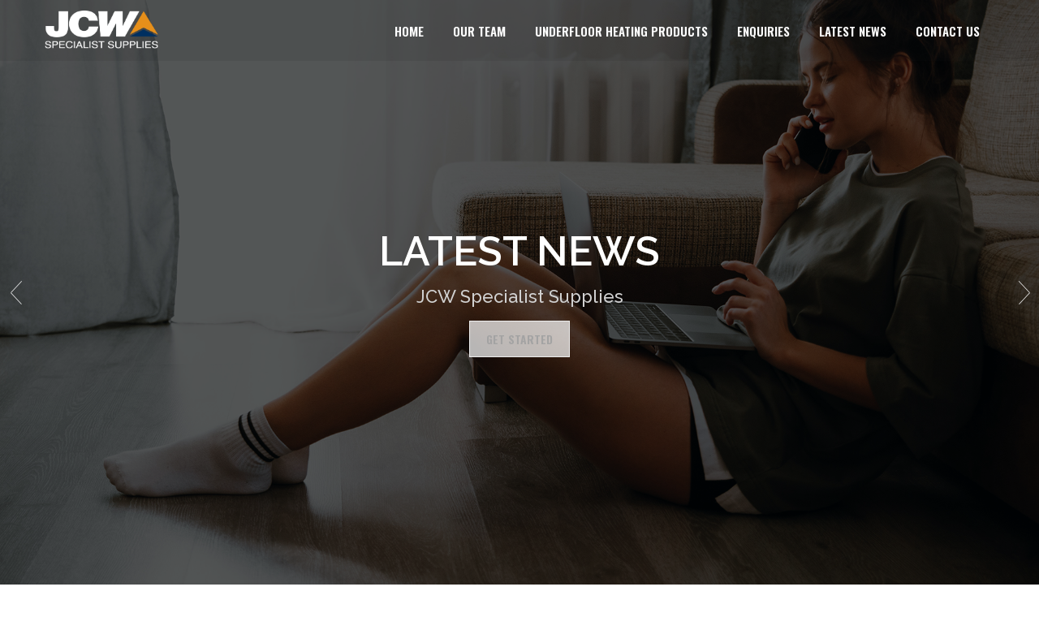

--- FILE ---
content_type: text/html; charset=UTF-8
request_url: https://www.jcw-underfloorheating.com/underfloor-heating-blog/
body_size: 10204
content:
<!DOCTYPE html>
<html lang="en-GB">
<head>

    <meta charset="UTF-8" />
    <meta name="viewport" content="width=device-width, initial-scale=1, maximum-scale=1">

    <meta name='robots' content='index, follow, max-image-preview:large, max-snippet:-1, max-video-preview:-1' />

	<!-- This site is optimized with the Yoast SEO plugin v24.8.1 - https://yoast.com/wordpress/plugins/seo/ -->
	<title>Underfloor Heating Latest News - JCW Underfloor Heating Supplies</title>
	<meta name="description" content="Underfloor Heating Latest News. For more information on our specialist wet underfloor heating system products, call JCW today." />
	<link rel="canonical" href="https://www.jcw-underfloorheating.com/underfloor-heating-blog/" />
	<link rel="next" href="https://www.jcw-underfloorheating.com/underfloor-heating-blog/page/2/" />
	<meta property="og:locale" content="en_GB" />
	<meta property="og:type" content="article" />
	<meta property="og:title" content="Underfloor Heating Latest News - JCW Underfloor Heating Supplies" />
	<meta property="og:description" content="Underfloor Heating Latest News. For more information on our specialist wet underfloor heating system products, call JCW today." />
	<meta property="og:url" content="https://www.jcw-underfloorheating.com/underfloor-heating-blog/" />
	<meta property="og:site_name" content="JCW Underfloor Heating" />
	<meta name="twitter:card" content="summary_large_image" />
	<script type="application/ld+json" class="yoast-schema-graph">{"@context":"https://schema.org","@graph":[{"@type":["WebPage","CollectionPage"],"@id":"https://www.jcw-underfloorheating.com/underfloor-heating-blog/","url":"https://www.jcw-underfloorheating.com/underfloor-heating-blog/","name":"Underfloor Heating Latest News - JCW Underfloor Heating Supplies","isPartOf":{"@id":"https://www.jcw-underfloorheating.com/#website"},"datePublished":"2014-07-15T23:41:31+00:00","dateModified":"2023-02-02T13:05:58+00:00","description":"Underfloor Heating Latest News. For more information on our specialist wet underfloor heating system products, call JCW today.","breadcrumb":{"@id":"https://www.jcw-underfloorheating.com/underfloor-heating-blog/#breadcrumb"},"inLanguage":"en-GB"},{"@type":"BreadcrumbList","@id":"https://www.jcw-underfloorheating.com/underfloor-heating-blog/#breadcrumb","itemListElement":[{"@type":"ListItem","position":1,"name":"Home","item":"https://www.jcw-underfloorheating.com/"},{"@type":"ListItem","position":2,"name":"Underfloor Heating Latest News"}]},{"@type":"WebSite","@id":"https://www.jcw-underfloorheating.com/#website","url":"https://www.jcw-underfloorheating.com/","name":"JCW Underfloor Heating","description":"Providing specialist underfloor heating products and services to the building and construction sector","potentialAction":[{"@type":"SearchAction","target":{"@type":"EntryPoint","urlTemplate":"https://www.jcw-underfloorheating.com/?s={search_term_string}"},"query-input":{"@type":"PropertyValueSpecification","valueRequired":true,"valueName":"search_term_string"}}],"inLanguage":"en-GB"}]}</script>
	<!-- / Yoast SEO plugin. -->


<link rel='dns-prefetch' href='//fonts.googleapis.com' />
<link rel="alternate" type="application/rss+xml" title="JCW Underfloor Heating &raquo; Feed" href="https://www.jcw-underfloorheating.com/feed/" />
<link rel="alternate" type="application/rss+xml" title="JCW Underfloor Heating &raquo; Comments Feed" href="https://www.jcw-underfloorheating.com/comments/feed/" />
<style id='wp-img-auto-sizes-contain-inline-css' type='text/css'>
img:is([sizes=auto i],[sizes^="auto," i]){contain-intrinsic-size:3000px 1500px}
/*# sourceURL=wp-img-auto-sizes-contain-inline-css */
</style>
<style id='wp-emoji-styles-inline-css' type='text/css'>

	img.wp-smiley, img.emoji {
		display: inline !important;
		border: none !important;
		box-shadow: none !important;
		height: 1em !important;
		width: 1em !important;
		margin: 0 0.07em !important;
		vertical-align: -0.1em !important;
		background: none !important;
		padding: 0 !important;
	}
/*# sourceURL=wp-emoji-styles-inline-css */
</style>
<style id='wp-block-library-inline-css' type='text/css'>
:root{--wp-block-synced-color:#7a00df;--wp-block-synced-color--rgb:122,0,223;--wp-bound-block-color:var(--wp-block-synced-color);--wp-editor-canvas-background:#ddd;--wp-admin-theme-color:#007cba;--wp-admin-theme-color--rgb:0,124,186;--wp-admin-theme-color-darker-10:#006ba1;--wp-admin-theme-color-darker-10--rgb:0,107,160.5;--wp-admin-theme-color-darker-20:#005a87;--wp-admin-theme-color-darker-20--rgb:0,90,135;--wp-admin-border-width-focus:2px}@media (min-resolution:192dpi){:root{--wp-admin-border-width-focus:1.5px}}.wp-element-button{cursor:pointer}:root .has-very-light-gray-background-color{background-color:#eee}:root .has-very-dark-gray-background-color{background-color:#313131}:root .has-very-light-gray-color{color:#eee}:root .has-very-dark-gray-color{color:#313131}:root .has-vivid-green-cyan-to-vivid-cyan-blue-gradient-background{background:linear-gradient(135deg,#00d084,#0693e3)}:root .has-purple-crush-gradient-background{background:linear-gradient(135deg,#34e2e4,#4721fb 50%,#ab1dfe)}:root .has-hazy-dawn-gradient-background{background:linear-gradient(135deg,#faaca8,#dad0ec)}:root .has-subdued-olive-gradient-background{background:linear-gradient(135deg,#fafae1,#67a671)}:root .has-atomic-cream-gradient-background{background:linear-gradient(135deg,#fdd79a,#004a59)}:root .has-nightshade-gradient-background{background:linear-gradient(135deg,#330968,#31cdcf)}:root .has-midnight-gradient-background{background:linear-gradient(135deg,#020381,#2874fc)}:root{--wp--preset--font-size--normal:16px;--wp--preset--font-size--huge:42px}.has-regular-font-size{font-size:1em}.has-larger-font-size{font-size:2.625em}.has-normal-font-size{font-size:var(--wp--preset--font-size--normal)}.has-huge-font-size{font-size:var(--wp--preset--font-size--huge)}.has-text-align-center{text-align:center}.has-text-align-left{text-align:left}.has-text-align-right{text-align:right}.has-fit-text{white-space:nowrap!important}#end-resizable-editor-section{display:none}.aligncenter{clear:both}.items-justified-left{justify-content:flex-start}.items-justified-center{justify-content:center}.items-justified-right{justify-content:flex-end}.items-justified-space-between{justify-content:space-between}.screen-reader-text{border:0;clip-path:inset(50%);height:1px;margin:-1px;overflow:hidden;padding:0;position:absolute;width:1px;word-wrap:normal!important}.screen-reader-text:focus{background-color:#ddd;clip-path:none;color:#444;display:block;font-size:1em;height:auto;left:5px;line-height:normal;padding:15px 23px 14px;text-decoration:none;top:5px;width:auto;z-index:100000}html :where(.has-border-color){border-style:solid}html :where([style*=border-top-color]){border-top-style:solid}html :where([style*=border-right-color]){border-right-style:solid}html :where([style*=border-bottom-color]){border-bottom-style:solid}html :where([style*=border-left-color]){border-left-style:solid}html :where([style*=border-width]){border-style:solid}html :where([style*=border-top-width]){border-top-style:solid}html :where([style*=border-right-width]){border-right-style:solid}html :where([style*=border-bottom-width]){border-bottom-style:solid}html :where([style*=border-left-width]){border-left-style:solid}html :where(img[class*=wp-image-]){height:auto;max-width:100%}:where(figure){margin:0 0 1em}html :where(.is-position-sticky){--wp-admin--admin-bar--position-offset:var(--wp-admin--admin-bar--height,0px)}@media screen and (max-width:600px){html :where(.is-position-sticky){--wp-admin--admin-bar--position-offset:0px}}

/*# sourceURL=wp-block-library-inline-css */
</style><style id='global-styles-inline-css' type='text/css'>
:root{--wp--preset--aspect-ratio--square: 1;--wp--preset--aspect-ratio--4-3: 4/3;--wp--preset--aspect-ratio--3-4: 3/4;--wp--preset--aspect-ratio--3-2: 3/2;--wp--preset--aspect-ratio--2-3: 2/3;--wp--preset--aspect-ratio--16-9: 16/9;--wp--preset--aspect-ratio--9-16: 9/16;--wp--preset--color--black: #000000;--wp--preset--color--cyan-bluish-gray: #abb8c3;--wp--preset--color--white: #ffffff;--wp--preset--color--pale-pink: #f78da7;--wp--preset--color--vivid-red: #cf2e2e;--wp--preset--color--luminous-vivid-orange: #ff6900;--wp--preset--color--luminous-vivid-amber: #fcb900;--wp--preset--color--light-green-cyan: #7bdcb5;--wp--preset--color--vivid-green-cyan: #00d084;--wp--preset--color--pale-cyan-blue: #8ed1fc;--wp--preset--color--vivid-cyan-blue: #0693e3;--wp--preset--color--vivid-purple: #9b51e0;--wp--preset--gradient--vivid-cyan-blue-to-vivid-purple: linear-gradient(135deg,rgb(6,147,227) 0%,rgb(155,81,224) 100%);--wp--preset--gradient--light-green-cyan-to-vivid-green-cyan: linear-gradient(135deg,rgb(122,220,180) 0%,rgb(0,208,130) 100%);--wp--preset--gradient--luminous-vivid-amber-to-luminous-vivid-orange: linear-gradient(135deg,rgb(252,185,0) 0%,rgb(255,105,0) 100%);--wp--preset--gradient--luminous-vivid-orange-to-vivid-red: linear-gradient(135deg,rgb(255,105,0) 0%,rgb(207,46,46) 100%);--wp--preset--gradient--very-light-gray-to-cyan-bluish-gray: linear-gradient(135deg,rgb(238,238,238) 0%,rgb(169,184,195) 100%);--wp--preset--gradient--cool-to-warm-spectrum: linear-gradient(135deg,rgb(74,234,220) 0%,rgb(151,120,209) 20%,rgb(207,42,186) 40%,rgb(238,44,130) 60%,rgb(251,105,98) 80%,rgb(254,248,76) 100%);--wp--preset--gradient--blush-light-purple: linear-gradient(135deg,rgb(255,206,236) 0%,rgb(152,150,240) 100%);--wp--preset--gradient--blush-bordeaux: linear-gradient(135deg,rgb(254,205,165) 0%,rgb(254,45,45) 50%,rgb(107,0,62) 100%);--wp--preset--gradient--luminous-dusk: linear-gradient(135deg,rgb(255,203,112) 0%,rgb(199,81,192) 50%,rgb(65,88,208) 100%);--wp--preset--gradient--pale-ocean: linear-gradient(135deg,rgb(255,245,203) 0%,rgb(182,227,212) 50%,rgb(51,167,181) 100%);--wp--preset--gradient--electric-grass: linear-gradient(135deg,rgb(202,248,128) 0%,rgb(113,206,126) 100%);--wp--preset--gradient--midnight: linear-gradient(135deg,rgb(2,3,129) 0%,rgb(40,116,252) 100%);--wp--preset--font-size--small: 13px;--wp--preset--font-size--medium: 20px;--wp--preset--font-size--large: 36px;--wp--preset--font-size--x-large: 42px;--wp--preset--spacing--20: 0.44rem;--wp--preset--spacing--30: 0.67rem;--wp--preset--spacing--40: 1rem;--wp--preset--spacing--50: 1.5rem;--wp--preset--spacing--60: 2.25rem;--wp--preset--spacing--70: 3.38rem;--wp--preset--spacing--80: 5.06rem;--wp--preset--shadow--natural: 6px 6px 9px rgba(0, 0, 0, 0.2);--wp--preset--shadow--deep: 12px 12px 50px rgba(0, 0, 0, 0.4);--wp--preset--shadow--sharp: 6px 6px 0px rgba(0, 0, 0, 0.2);--wp--preset--shadow--outlined: 6px 6px 0px -3px rgb(255, 255, 255), 6px 6px rgb(0, 0, 0);--wp--preset--shadow--crisp: 6px 6px 0px rgb(0, 0, 0);}:where(.is-layout-flex){gap: 0.5em;}:where(.is-layout-grid){gap: 0.5em;}body .is-layout-flex{display: flex;}.is-layout-flex{flex-wrap: wrap;align-items: center;}.is-layout-flex > :is(*, div){margin: 0;}body .is-layout-grid{display: grid;}.is-layout-grid > :is(*, div){margin: 0;}:where(.wp-block-columns.is-layout-flex){gap: 2em;}:where(.wp-block-columns.is-layout-grid){gap: 2em;}:where(.wp-block-post-template.is-layout-flex){gap: 1.25em;}:where(.wp-block-post-template.is-layout-grid){gap: 1.25em;}.has-black-color{color: var(--wp--preset--color--black) !important;}.has-cyan-bluish-gray-color{color: var(--wp--preset--color--cyan-bluish-gray) !important;}.has-white-color{color: var(--wp--preset--color--white) !important;}.has-pale-pink-color{color: var(--wp--preset--color--pale-pink) !important;}.has-vivid-red-color{color: var(--wp--preset--color--vivid-red) !important;}.has-luminous-vivid-orange-color{color: var(--wp--preset--color--luminous-vivid-orange) !important;}.has-luminous-vivid-amber-color{color: var(--wp--preset--color--luminous-vivid-amber) !important;}.has-light-green-cyan-color{color: var(--wp--preset--color--light-green-cyan) !important;}.has-vivid-green-cyan-color{color: var(--wp--preset--color--vivid-green-cyan) !important;}.has-pale-cyan-blue-color{color: var(--wp--preset--color--pale-cyan-blue) !important;}.has-vivid-cyan-blue-color{color: var(--wp--preset--color--vivid-cyan-blue) !important;}.has-vivid-purple-color{color: var(--wp--preset--color--vivid-purple) !important;}.has-black-background-color{background-color: var(--wp--preset--color--black) !important;}.has-cyan-bluish-gray-background-color{background-color: var(--wp--preset--color--cyan-bluish-gray) !important;}.has-white-background-color{background-color: var(--wp--preset--color--white) !important;}.has-pale-pink-background-color{background-color: var(--wp--preset--color--pale-pink) !important;}.has-vivid-red-background-color{background-color: var(--wp--preset--color--vivid-red) !important;}.has-luminous-vivid-orange-background-color{background-color: var(--wp--preset--color--luminous-vivid-orange) !important;}.has-luminous-vivid-amber-background-color{background-color: var(--wp--preset--color--luminous-vivid-amber) !important;}.has-light-green-cyan-background-color{background-color: var(--wp--preset--color--light-green-cyan) !important;}.has-vivid-green-cyan-background-color{background-color: var(--wp--preset--color--vivid-green-cyan) !important;}.has-pale-cyan-blue-background-color{background-color: var(--wp--preset--color--pale-cyan-blue) !important;}.has-vivid-cyan-blue-background-color{background-color: var(--wp--preset--color--vivid-cyan-blue) !important;}.has-vivid-purple-background-color{background-color: var(--wp--preset--color--vivid-purple) !important;}.has-black-border-color{border-color: var(--wp--preset--color--black) !important;}.has-cyan-bluish-gray-border-color{border-color: var(--wp--preset--color--cyan-bluish-gray) !important;}.has-white-border-color{border-color: var(--wp--preset--color--white) !important;}.has-pale-pink-border-color{border-color: var(--wp--preset--color--pale-pink) !important;}.has-vivid-red-border-color{border-color: var(--wp--preset--color--vivid-red) !important;}.has-luminous-vivid-orange-border-color{border-color: var(--wp--preset--color--luminous-vivid-orange) !important;}.has-luminous-vivid-amber-border-color{border-color: var(--wp--preset--color--luminous-vivid-amber) !important;}.has-light-green-cyan-border-color{border-color: var(--wp--preset--color--light-green-cyan) !important;}.has-vivid-green-cyan-border-color{border-color: var(--wp--preset--color--vivid-green-cyan) !important;}.has-pale-cyan-blue-border-color{border-color: var(--wp--preset--color--pale-cyan-blue) !important;}.has-vivid-cyan-blue-border-color{border-color: var(--wp--preset--color--vivid-cyan-blue) !important;}.has-vivid-purple-border-color{border-color: var(--wp--preset--color--vivid-purple) !important;}.has-vivid-cyan-blue-to-vivid-purple-gradient-background{background: var(--wp--preset--gradient--vivid-cyan-blue-to-vivid-purple) !important;}.has-light-green-cyan-to-vivid-green-cyan-gradient-background{background: var(--wp--preset--gradient--light-green-cyan-to-vivid-green-cyan) !important;}.has-luminous-vivid-amber-to-luminous-vivid-orange-gradient-background{background: var(--wp--preset--gradient--luminous-vivid-amber-to-luminous-vivid-orange) !important;}.has-luminous-vivid-orange-to-vivid-red-gradient-background{background: var(--wp--preset--gradient--luminous-vivid-orange-to-vivid-red) !important;}.has-very-light-gray-to-cyan-bluish-gray-gradient-background{background: var(--wp--preset--gradient--very-light-gray-to-cyan-bluish-gray) !important;}.has-cool-to-warm-spectrum-gradient-background{background: var(--wp--preset--gradient--cool-to-warm-spectrum) !important;}.has-blush-light-purple-gradient-background{background: var(--wp--preset--gradient--blush-light-purple) !important;}.has-blush-bordeaux-gradient-background{background: var(--wp--preset--gradient--blush-bordeaux) !important;}.has-luminous-dusk-gradient-background{background: var(--wp--preset--gradient--luminous-dusk) !important;}.has-pale-ocean-gradient-background{background: var(--wp--preset--gradient--pale-ocean) !important;}.has-electric-grass-gradient-background{background: var(--wp--preset--gradient--electric-grass) !important;}.has-midnight-gradient-background{background: var(--wp--preset--gradient--midnight) !important;}.has-small-font-size{font-size: var(--wp--preset--font-size--small) !important;}.has-medium-font-size{font-size: var(--wp--preset--font-size--medium) !important;}.has-large-font-size{font-size: var(--wp--preset--font-size--large) !important;}.has-x-large-font-size{font-size: var(--wp--preset--font-size--x-large) !important;}
/*# sourceURL=global-styles-inline-css */
</style>

<style id='classic-theme-styles-inline-css' type='text/css'>
/*! This file is auto-generated */
.wp-block-button__link{color:#fff;background-color:#32373c;border-radius:9999px;box-shadow:none;text-decoration:none;padding:calc(.667em + 2px) calc(1.333em + 2px);font-size:1.125em}.wp-block-file__button{background:#32373c;color:#fff;text-decoration:none}
/*# sourceURL=/wp-includes/css/classic-themes.min.css */
</style>
<link rel='stylesheet' id='contact-form-7-css' href='https://www.jcw-underfloorheating.com/wp-content/plugins/contact-form-7/includes/css/styles.css?ver=6.0.5' type='text/css' media='all' />
<link rel='stylesheet' id='wpcf7-redirect-script-frontend-css' href='https://www.jcw-underfloorheating.com/wp-content/plugins/wpcf7-redirect/build/css/wpcf7-redirect-frontend.min.css?ver=1.1' type='text/css' media='all' />
<link rel='stylesheet' id='extensive-vc-main-style-css' href='https://www.jcw-underfloorheating.com/wp-content/plugins/extensive-vc-addon/assets/css/main.min.css?ver=3a7a6a7ff8b50864235709bca1327c62' type='text/css' media='all' />
<link rel='stylesheet' id='ionicons-css' href='https://www.jcw-underfloorheating.com/wp-content/plugins/extensive-vc-addon/assets/css/ion-icons/css/ionicons.min.css?ver=3a7a6a7ff8b50864235709bca1327c62' type='text/css' media='all' />
<link rel='stylesheet' id='google-font-body-css' href='//fonts.googleapis.com/css?family=Raleway&#038;ver=3a7a6a7ff8b50864235709bca1327c62' type='text/css' media='all' />
<link rel='stylesheet' id='google-font-heading-css' href='//fonts.googleapis.com/css?family=Oswald%3A300%2C400%2C600&#038;ver=3a7a6a7ff8b50864235709bca1327c62' type='text/css' media='all' />
<link rel='stylesheet' id='google-font-third-css' href='//fonts.googleapis.com/css?family=Indie+Flower&#038;ver=3a7a6a7ff8b50864235709bca1327c62' type='text/css' media='all' />
<link rel='stylesheet' id='font-awesomes-css' href='https://www.jcw-underfloorheating.com/wp-content/themes/north/css/font-awesome/css/font-awesome.min.css?ver=4.7' type='text/css' media='all' />
<link rel='stylesheet' id='animate-css' href='https://www.jcw-underfloorheating.com/wp-content/themes/north/css/scripts/animate.min.css?ver=3a7a6a7ff8b50864235709bca1327c62' type='text/css' media='all' />
<link rel='stylesheet' id='elements-css' href='https://www.jcw-underfloorheating.com/wp-content/themes/north/css/elements.css?ver=4.9.12' type='text/css' media='all' />
<link rel='stylesheet' id='bootstrap-css' href='https://www.jcw-underfloorheating.com/wp-content/themes/north/css/bootstrap.min.css?ver=3a7a6a7ff8b50864235709bca1327c62' type='text/css' media='all' />
<link rel='stylesheet' id='theme-styles-css' href='https://www.jcw-underfloorheating.com/wp-content/themes/north/style.css?ver=4.9.12' type='text/css' media='all' />
<link rel='stylesheet' id='socials-css' href='https://www.jcw-underfloorheating.com/wp-content/themes/north/css/socials.css?ver=3a7a6a7ff8b50864235709bca1327c62' type='text/css' media='all' />
<link rel='stylesheet' id='layout-tone-css' href='https://www.jcw-underfloorheating.com/wp-content/themes/north/css/skins/dark.css?ver=4.9.12' type='text/css' media='all' />
<link rel='stylesheet' id='north-responsive-css' href='https://www.jcw-underfloorheating.com/wp-content/themes/north/css/responsive.css?ver=4.9.12' type='text/css' media='all' />
<link rel='stylesheet' id='north-dynamic-css-css' href='https://www.jcw-underfloorheating.com/wp-admin/admin-ajax.php?action=north_dynamic_css&#038;ver=3a7a6a7ff8b50864235709bca1327c62' type='text/css' media='all' />
<link rel='stylesheet' id='extensive-vc-google-fonts-css' href='https://fonts.googleapis.com/css?family=Raleway%3A400%2C500%2C600%2C700%2C800%2C900%7CPoppins%3A400%2C700&#038;subset=latin-ext&#038;ver=1.0' type='text/css' media='all' />
<link rel='stylesheet' id='js_composer_front-css' href='https://www.jcw-underfloorheating.com/wp-content/plugins/js_composer/assets/css/js_composer.min.css?ver=7.5' type='text/css' media='all' />
<link rel='stylesheet' id='js_composer_custom_css-css' href='//www.jcw-underfloorheating.com/wp-content/uploads/js_composer/custom.css?ver=7.5' type='text/css' media='all' />
<script type="text/javascript" src="https://www.jcw-underfloorheating.com/wp-includes/js/jquery/jquery.min.js?ver=3.7.1" id="jquery-core-js"></script>
<script type="text/javascript" src="https://www.jcw-underfloorheating.com/wp-includes/js/jquery/jquery-migrate.min.js?ver=3.4.1" id="jquery-migrate-js"></script>
<script type="text/javascript" src="https://www.jcw-underfloorheating.com/wp-content/themes/north/js/waypoints.min.js?ver=3a7a6a7ff8b50864235709bca1327c62" id="waypoints-js"></script>
<script type="text/javascript" src="https://www.jcw-underfloorheating.com/wp-content/themes/north/js/jquery.appear.js?ver=3a7a6a7ff8b50864235709bca1327c62" id="jappear-js"></script>
<script></script><link rel="https://api.w.org/" href="https://www.jcw-underfloorheating.com/wp-json/" /><link rel="EditURI" type="application/rsd+xml" title="RSD" href="https://www.jcw-underfloorheating.com/xmlrpc.php?rsd" />

<meta name="cdp-version" content="1.4.9" /><!-- Google Tag Manager -->
<script>(function(w,d,s,l,i){w[l]=w[l]||[];w[l].push({'gtm.start':
new Date().getTime(),event:'gtm.js'});var f=d.getElementsByTagName(s)[0],
j=d.createElement(s),dl=l!='dataLayer'?'&l='+l:'';j.async=true;j.src=
'https://www.googletagmanager.com/gtm.js?id='+i+dl;f.parentNode.insertBefore(j,f);
})(window,document,'script','dataLayer','GTM-PJRKTN4');</script>
<!-- End Google Tag Manager --><meta name="generator" content="Powered by WPBakery Page Builder - drag and drop page builder for WordPress."/>
<link rel="icon" href="https://www.jcw-underfloorheating.com/wp-content/uploads/2015/04/cropped-jcw-specialist-supplies-favicon-32x32.png" sizes="32x32" />
<link rel="icon" href="https://www.jcw-underfloorheating.com/wp-content/uploads/2015/04/cropped-jcw-specialist-supplies-favicon-192x192.png" sizes="192x192" />
<link rel="apple-touch-icon" href="https://www.jcw-underfloorheating.com/wp-content/uploads/2015/04/cropped-jcw-specialist-supplies-favicon-180x180.png" />
<meta name="msapplication-TileImage" content="https://www.jcw-underfloorheating.com/wp-content/uploads/2015/04/cropped-jcw-specialist-supplies-favicon-270x270.png" />
		<style type="text/css" id="wp-custom-css">
			.contact form input, .contact form textarea {
	margin-bottom: 10px !important;
}
.contact form textarea {
	margin-bottom: 3px !important;
}

#blog {
padding-top:40px!important;
}

.mp-gallery img {
	height: 250px !important;
	object-fit: cover;
}		</style>
		<noscript><style> .wpb_animate_when_almost_visible { opacity: 1; }</style></noscript>
<link rel='stylesheet' id='owl-carousel-css' href='https://www.jcw-underfloorheating.com/wp-content/plugins/extensive-vc-addon/assets/plugins/owl-carousel/owl.carousel.min.css?ver=3a7a6a7ff8b50864235709bca1327c62' type='text/css' media='all' />
<link rel='stylesheet' id='magnific-popup-css' href='https://www.jcw-underfloorheating.com/wp-content/themes/north/css/scripts/magnific-popup.css?ver=3a7a6a7ff8b50864235709bca1327c62' type='text/css' media='all' />
</head>

<body class="blog wp-theme-north extensive-vc-1.9.1 metaslider-plugin header-sticky evc-predefined-style wpb-js-composer js-comp-ver-7.5 vc_responsive">

	<section id="home"></section>

	


	<nav id="navigation" class="dark-nav first-nav navbar-style2">

		<div class="nav-inner">
			<div class="logo">
				<!-- Navigation Logo Link -->
				<a href="https://www.jcw-underfloorheating.com" class="scroll">
					<img class="site_logo" src="https://www.jcw-underfloorheating.com/wp-content/uploads/2025/04/JCW-Underfloor-Heating-Logo.webp" alt="JCW Underfloor Heating">				</a>
			</div>
      			<!-- Mobile Menu Button -->
			<a class="mobile-nav-button colored"><i class="fa fa-bars"></i></a>
			<!-- Navigation Menu -->
			<div class="nav-menu nav-menu-desktop clearfix semibold">

				<ul id="menu-main" class="nav uppercase font-primary"><li id="menu-item-4144" class="menu-item menu-item-type-post_type menu-item-object-page menu-item-home menu-item-4144"><a href="https://www.jcw-underfloorheating.com/">Home</a></li>
<li id="menu-item-4185" class="menu-item menu-item-type-post_type menu-item-object-page menu-item-4185"><a href="https://www.jcw-underfloorheating.com/the-underfloor-heating-team/">Our Team</a></li>
<li id="menu-item-3636" class="menu-item menu-item-type-post_type menu-item-object-page menu-item-has-children menu-item-3636"><a href="https://www.jcw-underfloorheating.com/products/">Underfloor Heating Products</a>
<ul class="dropdown-menu">
	<li id="menu-item-3469" class="menu-item menu-item-type-post_type menu-item-object-page menu-item-3469"><a href="https://www.jcw-underfloorheating.com/products/40mm-tacker-clips/">40mm Tacker Clips</a></li>
	<li id="menu-item-3470" class="menu-item menu-item-type-post_type menu-item-object-page menu-item-3470"><a href="https://www.jcw-underfloorheating.com/products/60mm-tacker-clips/">60mm Tacker Clips</a></li>
	<li id="menu-item-3471" class="menu-item menu-item-type-post_type menu-item-object-page menu-item-3471"><a href="https://www.jcw-underfloorheating.com/products/aluminium-spreader-plates-double-groove/">Aluminium Spreader Plates</a></li>
	<li id="menu-item-3472" class="menu-item menu-item-type-post_type menu-item-object-page menu-item-3472"><a href="https://www.jcw-underfloorheating.com/products/castellated-floor-panels/">Castellated Floor Panels</a></li>
	<li id="menu-item-3473" class="menu-item menu-item-type-post_type menu-item-object-page menu-item-3473"><a href="https://www.jcw-underfloorheating.com/products/overlay-panel/">Overlay Panels</a></li>
	<li id="menu-item-3474" class="menu-item menu-item-type-post_type menu-item-object-page menu-item-3474"><a href="https://www.jcw-underfloorheating.com/products/perimeter-edging-strip/">Perimeter Edging Strip</a></li>
	<li id="menu-item-3475" class="menu-item menu-item-type-post_type menu-item-object-page menu-item-3475"><a href="https://www.jcw-underfloorheating.com/products/pipe-bend-formers/">Pipe Bend Former</a></li>
	<li id="menu-item-3476" class="menu-item menu-item-type-post_type menu-item-object-page menu-item-3476"><a href="https://www.jcw-underfloorheating.com/products/pipe-de-coiler/">Pipe Decoiler</a></li>
	<li id="menu-item-3477" class="menu-item menu-item-type-post_type menu-item-object-page menu-item-3477"><a href="https://www.jcw-underfloorheating.com/products/push-pin-heating-clips/">Push Pin Heating Clips</a></li>
	<li id="menu-item-3478" class="menu-item menu-item-type-post_type menu-item-object-page menu-item-3478"><a href="https://www.jcw-underfloorheating.com/products/tacker-gun/">Tacker Gun</a></li>
	<li id="menu-item-3521" class="menu-item menu-item-type-post_type menu-item-object-page menu-item-3521"><a href="https://www.jcw-underfloorheating.com/products/underfloor-heating-manifold/">Underfloor Heating Manifold</a></li>
	<li id="menu-item-3499" class="menu-item menu-item-type-post_type menu-item-object-page menu-item-3499"><a href="https://www.jcw-underfloorheating.com/products/underfloor-heating-pipes/">Underfloor Heating Pipe</a></li>
	<li id="menu-item-3520" class="menu-item menu-item-type-post_type menu-item-object-page menu-item-3520"><a href="https://www.jcw-underfloorheating.com/products/underfloor-heating-pump/">Underfloor Heating Pump</a></li>
	<li id="menu-item-3468" class="menu-item menu-item-type-post_type menu-item-object-page menu-item-3468"><a href="https://www.jcw-underfloorheating.com/products/universal-clip-rail/">Universal Clip Rail</a></li>
</ul>
</li>
<li id="menu-item-2235" class="menu-item menu-item-type-custom menu-item-object-custom menu-item-home menu-item-2235"><a href="https://www.jcw-underfloorheating.com/#enquiries">Enquiries</a></li>
<li id="menu-item-4145" class="menu-item menu-item-type-post_type menu-item-object-page current-menu-item page_item page-item-818 current_page_item current_page_parent menu-item-4145"><a href="https://www.jcw-underfloorheating.com/underfloor-heating-blog/" aria-current="page">Latest News</a></li>
<li id="menu-item-2237" class="menu-item menu-item-type-custom menu-item-object-custom menu-item-home menu-item-2237"><a href="https://www.jcw-underfloorheating.com/#contact-us">Contact Us</a></li>
</ul>
			</div>
			<div class="nav-menu nav-menu-mobile clearfix semibold">

				<ul id="menu-main-1" class="nav uppercase font-primary"><li class="menu-item menu-item-type-post_type menu-item-object-page menu-item-home menu-item-4144"><a href="https://www.jcw-underfloorheating.com/">Home</a></li>
<li class="menu-item menu-item-type-post_type menu-item-object-page menu-item-4185"><a href="https://www.jcw-underfloorheating.com/the-underfloor-heating-team/">Our Team</a></li>
<li class="menu-item menu-item-type-post_type menu-item-object-page menu-item-has-children menu-item-3636"><a href="https://www.jcw-underfloorheating.com/products/">Underfloor Heating Products</a>
<ul class="dropdown-menu">
	<li class="menu-item menu-item-type-post_type menu-item-object-page menu-item-3469"><a href="https://www.jcw-underfloorheating.com/products/40mm-tacker-clips/">40mm Tacker Clips</a></li>
	<li class="menu-item menu-item-type-post_type menu-item-object-page menu-item-3470"><a href="https://www.jcw-underfloorheating.com/products/60mm-tacker-clips/">60mm Tacker Clips</a></li>
	<li class="menu-item menu-item-type-post_type menu-item-object-page menu-item-3471"><a href="https://www.jcw-underfloorheating.com/products/aluminium-spreader-plates-double-groove/">Aluminium Spreader Plates</a></li>
	<li class="menu-item menu-item-type-post_type menu-item-object-page menu-item-3472"><a href="https://www.jcw-underfloorheating.com/products/castellated-floor-panels/">Castellated Floor Panels</a></li>
	<li class="menu-item menu-item-type-post_type menu-item-object-page menu-item-3473"><a href="https://www.jcw-underfloorheating.com/products/overlay-panel/">Overlay Panels</a></li>
	<li class="menu-item menu-item-type-post_type menu-item-object-page menu-item-3474"><a href="https://www.jcw-underfloorheating.com/products/perimeter-edging-strip/">Perimeter Edging Strip</a></li>
	<li class="menu-item menu-item-type-post_type menu-item-object-page menu-item-3475"><a href="https://www.jcw-underfloorheating.com/products/pipe-bend-formers/">Pipe Bend Former</a></li>
	<li class="menu-item menu-item-type-post_type menu-item-object-page menu-item-3476"><a href="https://www.jcw-underfloorheating.com/products/pipe-de-coiler/">Pipe Decoiler</a></li>
	<li class="menu-item menu-item-type-post_type menu-item-object-page menu-item-3477"><a href="https://www.jcw-underfloorheating.com/products/push-pin-heating-clips/">Push Pin Heating Clips</a></li>
	<li class="menu-item menu-item-type-post_type menu-item-object-page menu-item-3478"><a href="https://www.jcw-underfloorheating.com/products/tacker-gun/">Tacker Gun</a></li>
	<li class="menu-item menu-item-type-post_type menu-item-object-page menu-item-3521"><a href="https://www.jcw-underfloorheating.com/products/underfloor-heating-manifold/">Underfloor Heating Manifold</a></li>
	<li class="menu-item menu-item-type-post_type menu-item-object-page menu-item-3499"><a href="https://www.jcw-underfloorheating.com/products/underfloor-heating-pipes/">Underfloor Heating Pipe</a></li>
	<li class="menu-item menu-item-type-post_type menu-item-object-page menu-item-3520"><a href="https://www.jcw-underfloorheating.com/products/underfloor-heating-pump/">Underfloor Heating Pump</a></li>
	<li class="menu-item menu-item-type-post_type menu-item-object-page menu-item-3468"><a href="https://www.jcw-underfloorheating.com/products/universal-clip-rail/">Universal Clip Rail</a></li>
</ul>
</li>
<li class="menu-item menu-item-type-custom menu-item-object-custom menu-item-home menu-item-2235"><a href="https://www.jcw-underfloorheating.com/#enquiries">Enquiries</a></li>
<li class="menu-item menu-item-type-post_type menu-item-object-page current-menu-item page_item page-item-818 current_page_item current_page_parent menu-item-4145"><a href="https://www.jcw-underfloorheating.com/underfloor-heating-blog/" aria-current="page">Latest News</a></li>
<li class="menu-item menu-item-type-custom menu-item-object-custom menu-item-home menu-item-2237"><a href="https://www.jcw-underfloorheating.com/#contact-us">Contact Us</a></li>
</ul>
			</div>
		</div>
	</nav>

	
	<div id="page-content">

<div class="page-holder blog page-layout-fullwidth">

	<div class="blog-page-content"><div class="wpb-content-wrapper"><section id="9651" class="container-fluid vntd-section-default section-fullwidth"><div class="vc_row wpb_row  vc_custom_1643122125005 "><div class="inner fullwidth"><div class="wpb_column vc_column_container vc_col-sm-12"><div class="vc_column-inner vc_custom_1643121951672"><div class="wpb_wrapper"><div id="fullscreen-6174" class="vntd-fullscreen-slider fullscreen-slider-style1" style="height:600px;">
	<style type="text/css">

	#fullscreen-6174 .slides-container .image1 { background-image:url(https://www.jcw-underfloorheating.com/wp-content/uploads/2022/01/pexels-ivan-babydov-7788678.jpg); }#fullscreen-6174 .slides-container .image2 { background-image:url(https://www.jcw-underfloorheating.com/wp-content/uploads/2015/05/castellated-floor-panels.jpg); }#fullscreen-6174 .slides-container .image3 { background-image:url(https://www.jcw-underfloorheating.com/wp-content/uploads/2014/09/jcw-reception-background1.jpg); }#fullscreen-6174 .slides-container .image4 { background-image:url(https://www.jcw-underfloorheating.com/wp-content/uploads/2022/01/pexels-cottonbro-3662822.jpg); }
	</style>
	<!-- Ful Screen Home -->
	<div class="fullscreen-slider" data-bg-sliderspeed="12000" data-bg-animationspeed="800" data-bg-animationtype="fade">
		<!-- Slides -->
				<div class="slides-container relative">
			<!-- Slider Images -->

			<div class="image1 soft-black-bg parallax"></div><div class="image2 soft-black-bg parallax"></div><div class="image3 soft-black-bg parallax"></div><div class="image4 soft-black-bg parallax"></div>
			<!-- End Slider Images -->
		</div>

		<!-- End Slides -->

		<!-- Slider Controls -->
		<nav class="slides-navigation">
			<a href="#" class="next"></a>
			<a href="#" class="prev"></a>
		</nav>
	</div>
	<!-- End Ful Screen Home -->

	<!-- Home Elements v1 -->
	<div class="home-elements">
		<!-- Home Inner -->

		
		<!-- Home Inner -->
		<div class="home-inner v2 t-center">

			
			<!-- Home Text Slider -->
			<div class="home-text-slider relative" >
				<div class="clearfix" data-slideshowspeed="5000" data-animationspeed="600">
					<!-- Home Text Slides -->
					<ul class="home-texts clearfix t-center semibold">
						<li class="slide white uppercase">Latest News</li>					</ul>
					<!-- End Home Text Slides -->
					<!-- Home Fixed Text -->
			<h1 class="home-fixed-text t-center">JCW Specialist Supplies</h1>
				</div>
			</div>
			<!-- End Home Text Slider -->

						<!-- Home Button -->
			<a href="#blog" target="_blank" class="scroll slide-button uppercase font-primary semibold grayno">
				Get Started			</a>
			
					</div><!-- End Home Inner -->

			</div><!-- End Home Elements -->

	</div></div></div></div></div></div></section>
</div></div>
	<div id="blog" class="inner clearfix">

		
  	<div class="post-5711 post type-post status-publish format-standard has-post-thumbnail hentry category-jcw-specialist-supplies-news">
  		<!-- Post Header -->
  		<div class="blog-head clearfix inner-head t-shadow">
  			<!-- Post Date -->
  			<div class="blog-head-left t-center">
  				<!-- Day -->
  				<h6 class="blog-post-date-day uppercase bigger font-primary">
  					22  				</h6>

  				<!-- Month, Year -->
  				<p class="uppercase font-primary">
  					May 2025  				</p>
  			</div>
  			<!-- End Post Date -->

  			<!-- Post Header -->
  			<a href="https://www.jcw-underfloorheating.com/why-choosing-the-right-underfloor-heating-supplier-matters/" class="blog-head-right ex-link t-left">
  				<!-- Header -->
  				<h3 class="blog-post-heading uppercase font-primary">
  					Why Choosing the Right Underfloor Heating Supplier Matters  				</h3>

  				  			</a>
  			<!-- Post Header -->
  		</div>
  		<!-- Post Header -->

  		  	<div class="single_item mp-gallery">
  		<a href="https://www.jcw-underfloorheating.com/wp-content/uploads/2022/11/underfloor-heating-adobe.jpg" title="allergies">
  			<img src="https://www.jcw-underfloorheating.com/wp-content/uploads/2022/11/underfloor-heating-adobe.jpg" alt="allergies">
  		</a>
  	</div>
  	
  		<!-- Post Details -->
  		<div class="details">

  		<!-- End Post Details -->

                        <!-- Post Infos -->
              <div class="post-info">
                                        <!-- Post Item -->
                      <span class="post-item">
  					<i class="fa fa-tags"></i>
                          <a href="https://www.jcw-underfloorheating.com/category/jcw-specialist-supplies-news/" rel="category tag">JCW Specialist Supplies News</a>  				</span>
                                    </div>
              <!-- End Post Infos -->
          
          <!-- Post Description -->
    			<p class="post-text"></p><div class="fullwidth t-right"><a href="https://www.jcw-underfloorheating.com/why-choosing-the-right-underfloor-heating-supplier-matters/" class="read-more-post ex-link uppercase">Read more <i class="fa fa-angle-right"></i></a></div>
        </div>
  		
  	</div>

  	
  	<div class="post-5704 post type-post status-publish format-standard has-post-thumbnail hentry category-jcw-specialist-supplies-news">
  		<!-- Post Header -->
  		<div class="blog-head clearfix inner-head t-shadow">
  			<!-- Post Date -->
  			<div class="blog-head-left t-center">
  				<!-- Day -->
  				<h6 class="blog-post-date-day uppercase bigger font-primary">
  					20  				</h6>

  				<!-- Month, Year -->
  				<p class="uppercase font-primary">
  					May 2025  				</p>
  			</div>
  			<!-- End Post Date -->

  			<!-- Post Header -->
  			<a href="https://www.jcw-underfloorheating.com/does-underfloor-heating-work-upstairs/" class="blog-head-right ex-link t-left">
  				<!-- Header -->
  				<h3 class="blog-post-heading uppercase font-primary">
  					Does Underfloor Heating Work Upstairs?  				</h3>

  				  			</a>
  			<!-- Post Header -->
  		</div>
  		<!-- Post Header -->

  		  	<div class="single_item mp-gallery">
  		<a href="https://www.jcw-underfloorheating.com/wp-content/uploads/2022/12/water-underfloor-heating.jpg" title="water underfloor heating">
  			<img src="https://www.jcw-underfloorheating.com/wp-content/uploads/2022/12/water-underfloor-heating.jpg" alt="water underfloor heating">
  		</a>
  	</div>
  	
  		<!-- Post Details -->
  		<div class="details">

  		<!-- End Post Details -->

                        <!-- Post Infos -->
              <div class="post-info">
                                        <!-- Post Item -->
                      <span class="post-item">
  					<i class="fa fa-tags"></i>
                          <a href="https://www.jcw-underfloorheating.com/category/jcw-specialist-supplies-news/" rel="category tag">JCW Specialist Supplies News</a>  				</span>
                                    </div>
              <!-- End Post Infos -->
          
          <!-- Post Description -->
    			<p class="post-text"></p><div class="fullwidth t-right"><a href="https://www.jcw-underfloorheating.com/does-underfloor-heating-work-upstairs/" class="read-more-post ex-link uppercase">Read more <i class="fa fa-angle-right"></i></a></div>
        </div>
  		
  	</div>

  	
  	<div class="post-5689 post type-post status-publish format-standard has-post-thumbnail hentry category-jcw-specialist-supplies-news">
  		<!-- Post Header -->
  		<div class="blog-head clearfix inner-head t-shadow">
  			<!-- Post Date -->
  			<div class="blog-head-left t-center">
  				<!-- Day -->
  				<h6 class="blog-post-date-day uppercase bigger font-primary">
  					13  				</h6>

  				<!-- Month, Year -->
  				<p class="uppercase font-primary">
  					May 2025  				</p>
  			</div>
  			<!-- End Post Date -->

  			<!-- Post Header -->
  			<a href="https://www.jcw-underfloorheating.com/where-to-put-insulation-when-having-underfloor-heating-2/" class="blog-head-right ex-link t-left">
  				<!-- Header -->
  				<h3 class="blog-post-heading uppercase font-primary">
  					Where to Put Insulation When Having Underfloor Heating?  				</h3>

  				  			</a>
  			<!-- Post Header -->
  		</div>
  		<!-- Post Header -->

  		  	<div class="single_item mp-gallery">
  		<a href="https://www.jcw-underfloorheating.com/wp-content/uploads/2022/12/electric-underfloor-heating.jpg" title="Underfloor heating - Guide to Building Regulations">
  			<img src="https://www.jcw-underfloorheating.com/wp-content/uploads/2022/12/electric-underfloor-heating.jpg" alt="Underfloor heating - Guide to Building Regulations">
  		</a>
  	</div>
  	
  		<!-- Post Details -->
  		<div class="details">

  		<!-- End Post Details -->

                        <!-- Post Infos -->
              <div class="post-info">
                                        <!-- Post Item -->
                      <span class="post-item">
  					<i class="fa fa-tags"></i>
                          <a href="https://www.jcw-underfloorheating.com/category/jcw-specialist-supplies-news/" rel="category tag">JCW Specialist Supplies News</a>  				</span>
                                    </div>
              <!-- End Post Infos -->
          
          <!-- Post Description -->
    			<p class="post-text"></p><div class="fullwidth t-right"><a href="https://www.jcw-underfloorheating.com/where-to-put-insulation-when-having-underfloor-heating-2/" class="read-more-post ex-link uppercase">Read more <i class="fa fa-angle-right"></i></a></div>
        </div>
  		
  	</div>

  	
  	<div class="post-5532 post type-post status-publish format-standard has-post-thumbnail hentry category-jcw-specialist-supplies-news">
  		<!-- Post Header -->
  		<div class="blog-head clearfix inner-head t-shadow">
  			<!-- Post Date -->
  			<div class="blog-head-left t-center">
  				<!-- Day -->
  				<h6 class="blog-post-date-day uppercase bigger font-primary">
  					21  				</h6>

  				<!-- Month, Year -->
  				<p class="uppercase font-primary">
  					Feb 2025  				</p>
  			</div>
  			<!-- End Post Date -->

  			<!-- Post Header -->
  			<a href="https://www.jcw-underfloorheating.com/how-many-solar-panels-do-i-need-for-underfloor-heating/" class="blog-head-right ex-link t-left">
  				<!-- Header -->
  				<h3 class="blog-post-heading uppercase font-primary">
  					How Many Solar Panels Do I Need For Underfloor Heating  				</h3>

  				  			</a>
  			<!-- Post Header -->
  		</div>
  		<!-- Post Header -->

  		  	<div class="single_item mp-gallery">
  		<a href="https://www.jcw-underfloorheating.com/wp-content/uploads/2025/02/solar-panel-house.png" title="solar panel house">
  			<img src="https://www.jcw-underfloorheating.com/wp-content/uploads/2025/02/solar-panel-house.png" alt="solar panel house">
  		</a>
  	</div>
  	
  		<!-- Post Details -->
  		<div class="details">

  		<!-- End Post Details -->

                        <!-- Post Infos -->
              <div class="post-info">
                                        <!-- Post Item -->
                      <span class="post-item">
  					<i class="fa fa-tags"></i>
                          <a href="https://www.jcw-underfloorheating.com/category/jcw-specialist-supplies-news/" rel="category tag">JCW Specialist Supplies News</a>  				</span>
                                    </div>
              <!-- End Post Infos -->
          
          <!-- Post Description -->
    			<p class="post-text"></p><div class="fullwidth t-right"><a href="https://www.jcw-underfloorheating.com/how-many-solar-panels-do-i-need-for-underfloor-heating/" class="read-more-post ex-link uppercase">Read more <i class="fa fa-angle-right"></i></a></div>
        </div>
  		
  	</div>

  	
  	<div class="post-5469 post type-post status-publish format-standard has-post-thumbnail hentry category-jcw-specialist-supplies-news">
  		<!-- Post Header -->
  		<div class="blog-head clearfix inner-head t-shadow">
  			<!-- Post Date -->
  			<div class="blog-head-left t-center">
  				<!-- Day -->
  				<h6 class="blog-post-date-day uppercase bigger font-primary">
  					08  				</h6>

  				<!-- Month, Year -->
  				<p class="uppercase font-primary">
  					Jan 2025  				</p>
  			</div>
  			<!-- End Post Date -->

  			<!-- Post Header -->
  			<a href="https://www.jcw-underfloorheating.com/can-underfloor-heating-be-used-with-parquet-floors/" class="blog-head-right ex-link t-left">
  				<!-- Header -->
  				<h3 class="blog-post-heading uppercase font-primary">
  					Can Underfloor Heating Be Used With Parquet Floors?  				</h3>

  				  			</a>
  			<!-- Post Header -->
  		</div>
  		<!-- Post Header -->

  		  	<div class="single_item mp-gallery">
  		<a href="https://www.jcw-underfloorheating.com/wp-content/uploads/2025/01/parquet-flooring.png" title="woodern floor - Parquet Floors">
  			<img src="https://www.jcw-underfloorheating.com/wp-content/uploads/2025/01/parquet-flooring.png" alt="woodern floor - Parquet Floors">
  		</a>
  	</div>
  	
  		<!-- Post Details -->
  		<div class="details">

  		<!-- End Post Details -->

                        <!-- Post Infos -->
              <div class="post-info">
                                        <!-- Post Item -->
                      <span class="post-item">
  					<i class="fa fa-tags"></i>
                          <a href="https://www.jcw-underfloorheating.com/category/jcw-specialist-supplies-news/" rel="category tag">JCW Specialist Supplies News</a>  				</span>
                                    </div>
              <!-- End Post Infos -->
          
          <!-- Post Description -->
    			<p class="post-text"></p><div class="fullwidth t-right"><a href="https://www.jcw-underfloorheating.com/can-underfloor-heating-be-used-with-parquet-floors/" class="read-more-post ex-link uppercase">Read more <i class="fa fa-angle-right"></i></a></div>
        </div>
  		
  	</div>

  	<div class="blog_pagination t-right"><ul class="pagination"><li><span aria-current="page" class="page-numbers current">1</span></li><li><a class="page-numbers" href="https://www.jcw-underfloorheating.com/underfloor-heating-blog/page/2/">2</a></li><li><a class="page-numbers" href="https://www.jcw-underfloorheating.com/underfloor-heating-blog/page/3/">3</a></li><li><span class="page-numbers dots">&hellip;</span></li><li><a class="page-numbers" href="https://www.jcw-underfloorheating.com/underfloor-heating-blog/page/15/">15</a></li><li><a class="next page-numbers" href="https://www.jcw-underfloorheating.com/underfloor-heating-blog/page/2/">Next</a></li></ul></div>    </div>

</div>


	</div>

	
	<div id="footer-widgets" class="footer-widgets-dark">
		<div class="container">
			<div class="inner">
				<div class="footer-col col-xs-3"><div id="text-3" class="bar footer-widget footer-widget-col-1 widget_text"><h4>Products</h4>			<div class="textwidget"><p><a href="/40mm-tacker-clips/">40mm Tacker Clips</a><br />
<a href="/60mm-tacker-clips/">60mm Tacker Clips</a><br />
<a href="/aluminium-spreader-plates-double-groove/">Aluminium Spreader Plates</a><br />
<a href="/castellated-floor-panels/">Castellated Floor Panels</a><br />
<a href="/overlay-panel/">Overlay Panels</a><br />
<a href="/perimeter-edging-strip/">Perimeter Edging Strip</a><br />
<a href="/pipe-bend-formers/">Pipe Bend Formers</a></p>
</div>
		</div></div><div class="footer-col col-xs-3"><div id="text-4" class="bar footer-widget footer-widget-col-2 widget_text"><h4>Products</h4>			<div class="textwidget"><p><a href="/pipe-de-coiler/">Pipe De-Coiler</a><br />
<a href="/push-pin-heating-clips/">Push Pin Heating Clips</a><br />
<a href="/tacker-gun/">Tacker Gun</a><br />
<a href="/underfloor-heating-manifold/">Underfloor Heating Manifolds</a><br />
<a href="/underfloor-heating-pipes/">Underfloor Heating Pipes</a><br />
<a href="/underfloor-heating-pump/">Underfloor Heating Pump Packs</a><br />
<a href="/universal-clip-rail/">Universal Clip Rail</a></p>
</div>
		</div></div><div class="footer-col col-xs-3"><div id="text-5" class="bar footer-widget footer-widget-col-3 widget_text"><h4>User Information</h4>			<div class="textwidget"><p><a href="http://www.jcw-underfloorheating.com/underfloor-heating/">Underfloor Heating</a><br />
<a href="/cookie-statement/">Cookie Statement</a><br />
<a href="/privacy-policy/">Privacy Policy</a></p>
</div>
		</div></div><div class="footer-col col-xs-3"><div id="text-6" class="bar footer-widget footer-widget-col-4 widget_text"><h4>User Information</h4>			<div class="textwidget"><p><a href="https://www.jcw-underfloorheating.com/accessibility-statement/">Accessibility Statement</a><br />
<a href="https://www.jcw-underfloorheating.com/website-disclaimer/">Website Disclaimer</a></p>
</div>
		</div></div>			</div>
		</div>

	</div>
	
	<!-- Footer -->
	<footer class="footer dark-footer footer-centered t-center">
		<div class="container">
			<div class="inner">
			<img class="site_logo" src="https://www.jcw-underfloorheating.com/wp-content/uploads/2025/04/JCW-Underfloor-Heating-Logo.webp" alt="JCW Underfloor Heating">			<!-- Text -->
			<p class="uppercase semibold">
				2026 | <a href='https://interact-digital.co.uk/'>Web Design by Interact Digital</a> - All rights reserved.			</p>
						</div>
		</div>
	</footer>
	<!-- End Footer -->

	<!-- Back To Top Button -->

        <div id="north-data" data-scroll-speed="900"></div>

	
	<!-- End Back To Top Button -->

<script type="speculationrules">
{"prefetch":[{"source":"document","where":{"and":[{"href_matches":"/*"},{"not":{"href_matches":["/wp-*.php","/wp-admin/*","/wp-content/uploads/*","/wp-content/*","/wp-content/plugins/*","/wp-content/themes/north/*","/*\\?(.+)"]}},{"not":{"selector_matches":"a[rel~=\"nofollow\"]"}},{"not":{"selector_matches":".no-prefetch, .no-prefetch a"}}]},"eagerness":"conservative"}]}
</script>
<script type="text/html" id="wpb-modifications"> window.wpbCustomElement = 1; </script><script type="text/javascript" src="https://www.jcw-underfloorheating.com/wp-includes/js/dist/hooks.min.js?ver=dd5603f07f9220ed27f1" id="wp-hooks-js"></script>
<script type="text/javascript" src="https://www.jcw-underfloorheating.com/wp-includes/js/dist/i18n.min.js?ver=c26c3dc7bed366793375" id="wp-i18n-js"></script>
<script type="text/javascript" id="wp-i18n-js-after">
/* <![CDATA[ */
wp.i18n.setLocaleData( { 'text direction\u0004ltr': [ 'ltr' ] } );
//# sourceURL=wp-i18n-js-after
/* ]]> */
</script>
<script type="text/javascript" src="https://www.jcw-underfloorheating.com/wp-content/plugins/contact-form-7/includes/swv/js/index.js?ver=6.0.5" id="swv-js"></script>
<script type="text/javascript" id="contact-form-7-js-before">
/* <![CDATA[ */
var wpcf7 = {
    "api": {
        "root": "https:\/\/www.jcw-underfloorheating.com\/wp-json\/",
        "namespace": "contact-form-7\/v1"
    },
    "cached": 1
};
//# sourceURL=contact-form-7-js-before
/* ]]> */
</script>
<script type="text/javascript" src="https://www.jcw-underfloorheating.com/wp-content/plugins/contact-form-7/includes/js/index.js?ver=6.0.5" id="contact-form-7-js"></script>
<script type="text/javascript" id="wpcf7-redirect-script-js-extra">
/* <![CDATA[ */
var wpcf7r = {"ajax_url":"https://www.jcw-underfloorheating.com/wp-admin/admin-ajax.php"};
//# sourceURL=wpcf7-redirect-script-js-extra
/* ]]> */
</script>
<script type="text/javascript" src="https://www.jcw-underfloorheating.com/wp-content/plugins/wpcf7-redirect/build/js/wpcf7r-fe.js?ver=1.1" id="wpcf7-redirect-script-js"></script>
<script type="text/javascript" src="https://www.jcw-underfloorheating.com/wp-content/plugins/extensive-vc-addon/assets/plugins/appear/jquery.appear.js?ver=3a7a6a7ff8b50864235709bca1327c62" id="appear-js"></script>
<script type="text/javascript" id="extensive-vc-main-script-js-extra">
/* <![CDATA[ */
var evcVars = {"global":{"adminAjaxUrl":"https://www.jcw-underfloorheating.com/wp-admin/admin-ajax.php","sliderNavPrevArrow":"ion-ios-arrow-left","sliderNavNextArrow":"ion-ios-arrow-right"}};
//# sourceURL=extensive-vc-main-script-js-extra
/* ]]> */
</script>
<script type="text/javascript" src="https://www.jcw-underfloorheating.com/wp-content/plugins/extensive-vc-addon/assets/js/main.min.js?ver=3a7a6a7ff8b50864235709bca1327c62" id="extensive-vc-main-script-js"></script>
<script type="text/javascript" src="https://www.jcw-underfloorheating.com/wp-content/themes/north/js/bootstrap.min.js?ver=3a7a6a7ff8b50864235709bca1327c62" id="bootstrap-js"></script>
<script type="text/javascript" src="https://www.jcw-underfloorheating.com/wp-content/themes/north/js/jquery.fitvids.js?ver=3a7a6a7ff8b50864235709bca1327c62" id="fitvids-js"></script>
<script type="text/javascript" src="https://www.jcw-underfloorheating.com/wp-content/plugins/js_composer/assets/lib/flexslider/jquery.flexslider.min.js?ver=7.5" id="flexslider-js"></script>
<script type="text/javascript" src="https://www.jcw-underfloorheating.com/wp-content/themes/north/js/jquery.isotope.js?ver=3a7a6a7ff8b50864235709bca1327c62" id="vntdIsotope-js"></script>
<script type="text/javascript" src="https://www.jcw-underfloorheating.com/wp-content/themes/north/js/jquery.sticky.js?ver=3a7a6a7ff8b50864235709bca1327c62" id="sticky-js"></script>
<script type="text/javascript" src="https://www.jcw-underfloorheating.com/wp-content/themes/north/js/jquery.easing.1.3.js?ver=3a7a6a7ff8b50864235709bca1327c62" id="easing-js"></script>
<script type="text/javascript" src="https://www.jcw-underfloorheating.com/wp-content/themes/north/js/jquery.parallax-1.1.3.js?ver=3a7a6a7ff8b50864235709bca1327c62" id="parallax-js"></script>
<script type="text/javascript" src="https://www.jcw-underfloorheating.com/wp-content/themes/north/js/jquery.custom.js?ver=3a7a6a7ff8b50864235709bca1327c62" id="custom-js"></script>
<script type="text/javascript" src="https://www.jcw-underfloorheating.com/wp-content/themes/north/js/jquery.superslides.js?ver=3a7a6a7ff8b50864235709bca1327c62" id="superslides-js"></script>
<script type="text/javascript" src="https://www.jcw-underfloorheating.com/wp-content/plugins/extensive-vc-addon/assets/plugins/owl-carousel/owl.carousel.min.js?ver=3a7a6a7ff8b50864235709bca1327c62" id="owl-carousel-js"></script>
<script type="text/javascript" src="https://www.jcw-underfloorheating.com/wp-content/plugins/js_composer/assets/js/dist/js_composer_front.min.js?ver=7.5" id="wpb_composer_front_js-js"></script>
<script type="text/javascript" src="https://www.jcw-underfloorheating.com/wp-content/themes/north/js/jquery.magnific-popup.min.js?ver=3a7a6a7ff8b50864235709bca1327c62" id="magnific-popup-js"></script>
<script id="wp-emoji-settings" type="application/json">
{"baseUrl":"https://s.w.org/images/core/emoji/17.0.2/72x72/","ext":".png","svgUrl":"https://s.w.org/images/core/emoji/17.0.2/svg/","svgExt":".svg","source":{"concatemoji":"https://www.jcw-underfloorheating.com/wp-includes/js/wp-emoji-release.min.js?ver=3a7a6a7ff8b50864235709bca1327c62"}}
</script>
<script type="module">
/* <![CDATA[ */
/*! This file is auto-generated */
const a=JSON.parse(document.getElementById("wp-emoji-settings").textContent),o=(window._wpemojiSettings=a,"wpEmojiSettingsSupports"),s=["flag","emoji"];function i(e){try{var t={supportTests:e,timestamp:(new Date).valueOf()};sessionStorage.setItem(o,JSON.stringify(t))}catch(e){}}function c(e,t,n){e.clearRect(0,0,e.canvas.width,e.canvas.height),e.fillText(t,0,0);t=new Uint32Array(e.getImageData(0,0,e.canvas.width,e.canvas.height).data);e.clearRect(0,0,e.canvas.width,e.canvas.height),e.fillText(n,0,0);const a=new Uint32Array(e.getImageData(0,0,e.canvas.width,e.canvas.height).data);return t.every((e,t)=>e===a[t])}function p(e,t){e.clearRect(0,0,e.canvas.width,e.canvas.height),e.fillText(t,0,0);var n=e.getImageData(16,16,1,1);for(let e=0;e<n.data.length;e++)if(0!==n.data[e])return!1;return!0}function u(e,t,n,a){switch(t){case"flag":return n(e,"\ud83c\udff3\ufe0f\u200d\u26a7\ufe0f","\ud83c\udff3\ufe0f\u200b\u26a7\ufe0f")?!1:!n(e,"\ud83c\udde8\ud83c\uddf6","\ud83c\udde8\u200b\ud83c\uddf6")&&!n(e,"\ud83c\udff4\udb40\udc67\udb40\udc62\udb40\udc65\udb40\udc6e\udb40\udc67\udb40\udc7f","\ud83c\udff4\u200b\udb40\udc67\u200b\udb40\udc62\u200b\udb40\udc65\u200b\udb40\udc6e\u200b\udb40\udc67\u200b\udb40\udc7f");case"emoji":return!a(e,"\ud83e\u1fac8")}return!1}function f(e,t,n,a){let r;const o=(r="undefined"!=typeof WorkerGlobalScope&&self instanceof WorkerGlobalScope?new OffscreenCanvas(300,150):document.createElement("canvas")).getContext("2d",{willReadFrequently:!0}),s=(o.textBaseline="top",o.font="600 32px Arial",{});return e.forEach(e=>{s[e]=t(o,e,n,a)}),s}function r(e){var t=document.createElement("script");t.src=e,t.defer=!0,document.head.appendChild(t)}a.supports={everything:!0,everythingExceptFlag:!0},new Promise(t=>{let n=function(){try{var e=JSON.parse(sessionStorage.getItem(o));if("object"==typeof e&&"number"==typeof e.timestamp&&(new Date).valueOf()<e.timestamp+604800&&"object"==typeof e.supportTests)return e.supportTests}catch(e){}return null}();if(!n){if("undefined"!=typeof Worker&&"undefined"!=typeof OffscreenCanvas&&"undefined"!=typeof URL&&URL.createObjectURL&&"undefined"!=typeof Blob)try{var e="postMessage("+f.toString()+"("+[JSON.stringify(s),u.toString(),c.toString(),p.toString()].join(",")+"));",a=new Blob([e],{type:"text/javascript"});const r=new Worker(URL.createObjectURL(a),{name:"wpTestEmojiSupports"});return void(r.onmessage=e=>{i(n=e.data),r.terminate(),t(n)})}catch(e){}i(n=f(s,u,c,p))}t(n)}).then(e=>{for(const n in e)a.supports[n]=e[n],a.supports.everything=a.supports.everything&&a.supports[n],"flag"!==n&&(a.supports.everythingExceptFlag=a.supports.everythingExceptFlag&&a.supports[n]);var t;a.supports.everythingExceptFlag=a.supports.everythingExceptFlag&&!a.supports.flag,a.supports.everything||((t=a.source||{}).concatemoji?r(t.concatemoji):t.wpemoji&&t.twemoji&&(r(t.twemoji),r(t.wpemoji)))});
//# sourceURL=https://www.jcw-underfloorheating.com/wp-includes/js/wp-emoji-loader.min.js
/* ]]> */
</script>
<script></script>
</body>
</html>


--- FILE ---
content_type: text/css
request_url: https://www.jcw-underfloorheating.com/wp-content/uploads/js_composer/custom.css?ver=7.5
body_size: 106
content:
#product-row ul li 
{
    padding-bottom: 10px;
    list-style-type: square;
}

#product-row .contact 
{
    margin-top: 0px;
}

#product-row form p 
{
    margin-bottom: 0px;
}

a.datasheet-btn
{
    padding: 10px 20px;
    border: solid 2px #e59100;
    font-weight: bold;
    color: #1f1f1f;
    transition: background-color 0.5s ease;
}
a.datasheet-btn:hover
{
    background-color: #e59100;
    color:#1f1f1f;
}